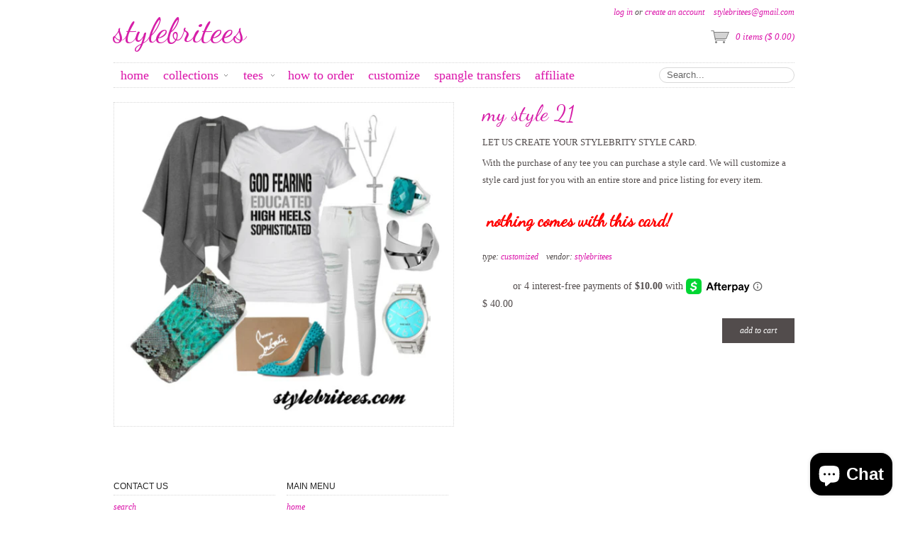

--- FILE ---
content_type: text/html; charset=utf-8
request_url: https://stylebritees.com/products/my-style-22
body_size: 14763
content:
<div class="index-section--flush powr-popup" id="43b24adf_1538749423"></div> <link href='//fonts.googleapis.com/css?family=Raleway:400,600|Marck+Script|Great+Vibes' rel='stylesheet' type='text/css'>
<!DOCTYPE html>
<!--[if lt IE 7 ]> <html lang="en" class="no-js ie6"> <![endif]-->
<!--[if IE 7 ]>    <html lang="en" class="no-js ie7"> <![endif]-->
<!--[if IE 8 ]>    <html lang="en" class="no-js ie8"> <![endif]-->
<!--[if IE 9 ]>    <html lang="en" class="no-js ie9"> <![endif]-->
<!--[if (gt IE 9)|!(IE)]><!--> <html lang="en" class="no-js"> <!--<![endif]-->
<head>
</script>
  <meta charset="utf-8">
  <meta http-equiv="X-UA-Compatible" content="IE=edge,chrome=1">
  <link rel="canonical" href="https://stylebritees.com/products/my-style-22" /> 
  <title>
  MY STYLE 21 &ndash; StylebriTees
  </title>

  <script>window.performance && window.performance.mark && window.performance.mark('shopify.content_for_header.start');</script><meta name="google-site-verification" content="vZw1TYB6FK5g3wdRRWhS5aQLSBy3Nz_FIXxHenQYFLo">
<meta id="shopify-digital-wallet" name="shopify-digital-wallet" content="/4815125/digital_wallets/dialog">
<meta name="shopify-checkout-api-token" content="7546cc582daaee29ed611031e3271226">
<meta id="in-context-paypal-metadata" data-shop-id="4815125" data-venmo-supported="false" data-environment="production" data-locale="en_US" data-paypal-v4="true" data-currency="USD">
<link rel="alternate" type="application/json+oembed" href="https://stylebritees.com/products/my-style-22.oembed">
<script async="async" src="/checkouts/internal/preloads.js?locale=en-US"></script>
<link rel="preconnect" href="https://shop.app" crossorigin="anonymous">
<script async="async" src="https://shop.app/checkouts/internal/preloads.js?locale=en-US&shop_id=4815125" crossorigin="anonymous"></script>
<script id="apple-pay-shop-capabilities" type="application/json">{"shopId":4815125,"countryCode":"US","currencyCode":"USD","merchantCapabilities":["supports3DS"],"merchantId":"gid:\/\/shopify\/Shop\/4815125","merchantName":"StylebriTees","requiredBillingContactFields":["postalAddress","email","phone"],"requiredShippingContactFields":["postalAddress","email","phone"],"shippingType":"shipping","supportedNetworks":["visa","masterCard","amex","discover","elo","jcb"],"total":{"type":"pending","label":"StylebriTees","amount":"1.00"},"shopifyPaymentsEnabled":true,"supportsSubscriptions":true}</script>
<script id="shopify-features" type="application/json">{"accessToken":"7546cc582daaee29ed611031e3271226","betas":["rich-media-storefront-analytics"],"domain":"stylebritees.com","predictiveSearch":true,"shopId":4815125,"locale":"en"}</script>
<script>var Shopify = Shopify || {};
Shopify.shop = "stylebritees.myshopify.com";
Shopify.locale = "en";
Shopify.currency = {"active":"USD","rate":"1.0"};
Shopify.country = "US";
Shopify.theme = {"name":"Couture","id":8547039,"schema_name":null,"schema_version":null,"theme_store_id":149,"role":"main"};
Shopify.theme.handle = "null";
Shopify.theme.style = {"id":null,"handle":null};
Shopify.cdnHost = "stylebritees.com/cdn";
Shopify.routes = Shopify.routes || {};
Shopify.routes.root = "/";</script>
<script type="module">!function(o){(o.Shopify=o.Shopify||{}).modules=!0}(window);</script>
<script>!function(o){function n(){var o=[];function n(){o.push(Array.prototype.slice.apply(arguments))}return n.q=o,n}var t=o.Shopify=o.Shopify||{};t.loadFeatures=n(),t.autoloadFeatures=n()}(window);</script>
<script>
  window.ShopifyPay = window.ShopifyPay || {};
  window.ShopifyPay.apiHost = "shop.app\/pay";
  window.ShopifyPay.redirectState = null;
</script>
<script id="shop-js-analytics" type="application/json">{"pageType":"product"}</script>
<script defer="defer" async type="module" src="//stylebritees.com/cdn/shopifycloud/shop-js/modules/v2/client.init-shop-cart-sync_BT-GjEfc.en.esm.js"></script>
<script defer="defer" async type="module" src="//stylebritees.com/cdn/shopifycloud/shop-js/modules/v2/chunk.common_D58fp_Oc.esm.js"></script>
<script defer="defer" async type="module" src="//stylebritees.com/cdn/shopifycloud/shop-js/modules/v2/chunk.modal_xMitdFEc.esm.js"></script>
<script type="module">
  await import("//stylebritees.com/cdn/shopifycloud/shop-js/modules/v2/client.init-shop-cart-sync_BT-GjEfc.en.esm.js");
await import("//stylebritees.com/cdn/shopifycloud/shop-js/modules/v2/chunk.common_D58fp_Oc.esm.js");
await import("//stylebritees.com/cdn/shopifycloud/shop-js/modules/v2/chunk.modal_xMitdFEc.esm.js");

  window.Shopify.SignInWithShop?.initShopCartSync?.({"fedCMEnabled":true,"windoidEnabled":true});

</script>
<script>
  window.Shopify = window.Shopify || {};
  if (!window.Shopify.featureAssets) window.Shopify.featureAssets = {};
  window.Shopify.featureAssets['shop-js'] = {"shop-cart-sync":["modules/v2/client.shop-cart-sync_DZOKe7Ll.en.esm.js","modules/v2/chunk.common_D58fp_Oc.esm.js","modules/v2/chunk.modal_xMitdFEc.esm.js"],"init-fed-cm":["modules/v2/client.init-fed-cm_B6oLuCjv.en.esm.js","modules/v2/chunk.common_D58fp_Oc.esm.js","modules/v2/chunk.modal_xMitdFEc.esm.js"],"shop-cash-offers":["modules/v2/client.shop-cash-offers_D2sdYoxE.en.esm.js","modules/v2/chunk.common_D58fp_Oc.esm.js","modules/v2/chunk.modal_xMitdFEc.esm.js"],"shop-login-button":["modules/v2/client.shop-login-button_QeVjl5Y3.en.esm.js","modules/v2/chunk.common_D58fp_Oc.esm.js","modules/v2/chunk.modal_xMitdFEc.esm.js"],"pay-button":["modules/v2/client.pay-button_DXTOsIq6.en.esm.js","modules/v2/chunk.common_D58fp_Oc.esm.js","modules/v2/chunk.modal_xMitdFEc.esm.js"],"shop-button":["modules/v2/client.shop-button_DQZHx9pm.en.esm.js","modules/v2/chunk.common_D58fp_Oc.esm.js","modules/v2/chunk.modal_xMitdFEc.esm.js"],"avatar":["modules/v2/client.avatar_BTnouDA3.en.esm.js"],"init-windoid":["modules/v2/client.init-windoid_CR1B-cfM.en.esm.js","modules/v2/chunk.common_D58fp_Oc.esm.js","modules/v2/chunk.modal_xMitdFEc.esm.js"],"init-shop-for-new-customer-accounts":["modules/v2/client.init-shop-for-new-customer-accounts_C_vY_xzh.en.esm.js","modules/v2/client.shop-login-button_QeVjl5Y3.en.esm.js","modules/v2/chunk.common_D58fp_Oc.esm.js","modules/v2/chunk.modal_xMitdFEc.esm.js"],"init-shop-email-lookup-coordinator":["modules/v2/client.init-shop-email-lookup-coordinator_BI7n9ZSv.en.esm.js","modules/v2/chunk.common_D58fp_Oc.esm.js","modules/v2/chunk.modal_xMitdFEc.esm.js"],"init-shop-cart-sync":["modules/v2/client.init-shop-cart-sync_BT-GjEfc.en.esm.js","modules/v2/chunk.common_D58fp_Oc.esm.js","modules/v2/chunk.modal_xMitdFEc.esm.js"],"shop-toast-manager":["modules/v2/client.shop-toast-manager_DiYdP3xc.en.esm.js","modules/v2/chunk.common_D58fp_Oc.esm.js","modules/v2/chunk.modal_xMitdFEc.esm.js"],"init-customer-accounts":["modules/v2/client.init-customer-accounts_D9ZNqS-Q.en.esm.js","modules/v2/client.shop-login-button_QeVjl5Y3.en.esm.js","modules/v2/chunk.common_D58fp_Oc.esm.js","modules/v2/chunk.modal_xMitdFEc.esm.js"],"init-customer-accounts-sign-up":["modules/v2/client.init-customer-accounts-sign-up_iGw4briv.en.esm.js","modules/v2/client.shop-login-button_QeVjl5Y3.en.esm.js","modules/v2/chunk.common_D58fp_Oc.esm.js","modules/v2/chunk.modal_xMitdFEc.esm.js"],"shop-follow-button":["modules/v2/client.shop-follow-button_CqMgW2wH.en.esm.js","modules/v2/chunk.common_D58fp_Oc.esm.js","modules/v2/chunk.modal_xMitdFEc.esm.js"],"checkout-modal":["modules/v2/client.checkout-modal_xHeaAweL.en.esm.js","modules/v2/chunk.common_D58fp_Oc.esm.js","modules/v2/chunk.modal_xMitdFEc.esm.js"],"shop-login":["modules/v2/client.shop-login_D91U-Q7h.en.esm.js","modules/v2/chunk.common_D58fp_Oc.esm.js","modules/v2/chunk.modal_xMitdFEc.esm.js"],"lead-capture":["modules/v2/client.lead-capture_BJmE1dJe.en.esm.js","modules/v2/chunk.common_D58fp_Oc.esm.js","modules/v2/chunk.modal_xMitdFEc.esm.js"],"payment-terms":["modules/v2/client.payment-terms_Ci9AEqFq.en.esm.js","modules/v2/chunk.common_D58fp_Oc.esm.js","modules/v2/chunk.modal_xMitdFEc.esm.js"]};
</script>
<script id="__st">var __st={"a":4815125,"offset":-21600,"reqid":"71dfda1c-f203-4f80-bf1b-ac719f52b264-1769388478","pageurl":"stylebritees.com\/products\/my-style-22","u":"90729681e218","p":"product","rtyp":"product","rid":468842839};</script>
<script>window.ShopifyPaypalV4VisibilityTracking = true;</script>
<script id="captcha-bootstrap">!function(){'use strict';const t='contact',e='account',n='new_comment',o=[[t,t],['blogs',n],['comments',n],[t,'customer']],c=[[e,'customer_login'],[e,'guest_login'],[e,'recover_customer_password'],[e,'create_customer']],r=t=>t.map((([t,e])=>`form[action*='/${t}']:not([data-nocaptcha='true']) input[name='form_type'][value='${e}']`)).join(','),a=t=>()=>t?[...document.querySelectorAll(t)].map((t=>t.form)):[];function s(){const t=[...o],e=r(t);return a(e)}const i='password',u='form_key',d=['recaptcha-v3-token','g-recaptcha-response','h-captcha-response',i],f=()=>{try{return window.sessionStorage}catch{return}},m='__shopify_v',_=t=>t.elements[u];function p(t,e,n=!1){try{const o=window.sessionStorage,c=JSON.parse(o.getItem(e)),{data:r}=function(t){const{data:e,action:n}=t;return t[m]||n?{data:e,action:n}:{data:t,action:n}}(c);for(const[e,n]of Object.entries(r))t.elements[e]&&(t.elements[e].value=n);n&&o.removeItem(e)}catch(o){console.error('form repopulation failed',{error:o})}}const l='form_type',E='cptcha';function T(t){t.dataset[E]=!0}const w=window,h=w.document,L='Shopify',v='ce_forms',y='captcha';let A=!1;((t,e)=>{const n=(g='f06e6c50-85a8-45c8-87d0-21a2b65856fe',I='https://cdn.shopify.com/shopifycloud/storefront-forms-hcaptcha/ce_storefront_forms_captcha_hcaptcha.v1.5.2.iife.js',D={infoText:'Protected by hCaptcha',privacyText:'Privacy',termsText:'Terms'},(t,e,n)=>{const o=w[L][v],c=o.bindForm;if(c)return c(t,g,e,D).then(n);var r;o.q.push([[t,g,e,D],n]),r=I,A||(h.body.append(Object.assign(h.createElement('script'),{id:'captcha-provider',async:!0,src:r})),A=!0)});var g,I,D;w[L]=w[L]||{},w[L][v]=w[L][v]||{},w[L][v].q=[],w[L][y]=w[L][y]||{},w[L][y].protect=function(t,e){n(t,void 0,e),T(t)},Object.freeze(w[L][y]),function(t,e,n,w,h,L){const[v,y,A,g]=function(t,e,n){const i=e?o:[],u=t?c:[],d=[...i,...u],f=r(d),m=r(i),_=r(d.filter((([t,e])=>n.includes(e))));return[a(f),a(m),a(_),s()]}(w,h,L),I=t=>{const e=t.target;return e instanceof HTMLFormElement?e:e&&e.form},D=t=>v().includes(t);t.addEventListener('submit',(t=>{const e=I(t);if(!e)return;const n=D(e)&&!e.dataset.hcaptchaBound&&!e.dataset.recaptchaBound,o=_(e),c=g().includes(e)&&(!o||!o.value);(n||c)&&t.preventDefault(),c&&!n&&(function(t){try{if(!f())return;!function(t){const e=f();if(!e)return;const n=_(t);if(!n)return;const o=n.value;o&&e.removeItem(o)}(t);const e=Array.from(Array(32),(()=>Math.random().toString(36)[2])).join('');!function(t,e){_(t)||t.append(Object.assign(document.createElement('input'),{type:'hidden',name:u})),t.elements[u].value=e}(t,e),function(t,e){const n=f();if(!n)return;const o=[...t.querySelectorAll(`input[type='${i}']`)].map((({name:t})=>t)),c=[...d,...o],r={};for(const[a,s]of new FormData(t).entries())c.includes(a)||(r[a]=s);n.setItem(e,JSON.stringify({[m]:1,action:t.action,data:r}))}(t,e)}catch(e){console.error('failed to persist form',e)}}(e),e.submit())}));const S=(t,e)=>{t&&!t.dataset[E]&&(n(t,e.some((e=>e===t))),T(t))};for(const o of['focusin','change'])t.addEventListener(o,(t=>{const e=I(t);D(e)&&S(e,y())}));const B=e.get('form_key'),M=e.get(l),P=B&&M;t.addEventListener('DOMContentLoaded',(()=>{const t=y();if(P)for(const e of t)e.elements[l].value===M&&p(e,B);[...new Set([...A(),...v().filter((t=>'true'===t.dataset.shopifyCaptcha))])].forEach((e=>S(e,t)))}))}(h,new URLSearchParams(w.location.search),n,t,e,['guest_login'])})(!0,!0)}();</script>
<script integrity="sha256-4kQ18oKyAcykRKYeNunJcIwy7WH5gtpwJnB7kiuLZ1E=" data-source-attribution="shopify.loadfeatures" defer="defer" src="//stylebritees.com/cdn/shopifycloud/storefront/assets/storefront/load_feature-a0a9edcb.js" crossorigin="anonymous"></script>
<script crossorigin="anonymous" defer="defer" src="//stylebritees.com/cdn/shopifycloud/storefront/assets/shopify_pay/storefront-65b4c6d7.js?v=20250812"></script>
<script data-source-attribution="shopify.dynamic_checkout.dynamic.init">var Shopify=Shopify||{};Shopify.PaymentButton=Shopify.PaymentButton||{isStorefrontPortableWallets:!0,init:function(){window.Shopify.PaymentButton.init=function(){};var t=document.createElement("script");t.src="https://stylebritees.com/cdn/shopifycloud/portable-wallets/latest/portable-wallets.en.js",t.type="module",document.head.appendChild(t)}};
</script>
<script data-source-attribution="shopify.dynamic_checkout.buyer_consent">
  function portableWalletsHideBuyerConsent(e){var t=document.getElementById("shopify-buyer-consent"),n=document.getElementById("shopify-subscription-policy-button");t&&n&&(t.classList.add("hidden"),t.setAttribute("aria-hidden","true"),n.removeEventListener("click",e))}function portableWalletsShowBuyerConsent(e){var t=document.getElementById("shopify-buyer-consent"),n=document.getElementById("shopify-subscription-policy-button");t&&n&&(t.classList.remove("hidden"),t.removeAttribute("aria-hidden"),n.addEventListener("click",e))}window.Shopify?.PaymentButton&&(window.Shopify.PaymentButton.hideBuyerConsent=portableWalletsHideBuyerConsent,window.Shopify.PaymentButton.showBuyerConsent=portableWalletsShowBuyerConsent);
</script>
<script data-source-attribution="shopify.dynamic_checkout.cart.bootstrap">document.addEventListener("DOMContentLoaded",(function(){function t(){return document.querySelector("shopify-accelerated-checkout-cart, shopify-accelerated-checkout")}if(t())Shopify.PaymentButton.init();else{new MutationObserver((function(e,n){t()&&(Shopify.PaymentButton.init(),n.disconnect())})).observe(document.body,{childList:!0,subtree:!0})}}));
</script>
<link id="shopify-accelerated-checkout-styles" rel="stylesheet" media="screen" href="https://stylebritees.com/cdn/shopifycloud/portable-wallets/latest/accelerated-checkout-backwards-compat.css" crossorigin="anonymous">
<style id="shopify-accelerated-checkout-cart">
        #shopify-buyer-consent {
  margin-top: 1em;
  display: inline-block;
  width: 100%;
}

#shopify-buyer-consent.hidden {
  display: none;
}

#shopify-subscription-policy-button {
  background: none;
  border: none;
  padding: 0;
  text-decoration: underline;
  font-size: inherit;
  cursor: pointer;
}

#shopify-subscription-policy-button::before {
  box-shadow: none;
}

      </style>

<script>window.performance && window.performance.mark && window.performance.mark('shopify.content_for_header.end');</script>

  
  <meta name="description" content="LET US CREATE YOUR STYLEBRITY STYLE CARD. With the purchase of any tee you can purchase a style card. We will customize a style card just for you with an entire store and price listing for every item.    NOTHING COMES WITH THIS CARD!" />
  

  <link href="//stylebritees.com/cdn/shop/t/3/assets/reset.css?v=100190534975164376611401131261" rel="stylesheet" type="text/css" media="all" />
  <link href="//stylebritees.com/cdn/shop/t/3/assets/shop.css?v=42193407889991011491703414134" rel="stylesheet" type="text/css" media="all" />

  <!--[if IE]>
  <link href="//stylebritees.com/cdn/shop/t/3/assets/ie.css?v=147793004301302750371401131260" rel="stylesheet" type="text/css" media="all" />
  <![endif]-->
  <!--[if lt IE 7 ]>
  <link href="//stylebritees.com/cdn/shop/t/3/assets/ie6.css?v=136490345242059794251401131260" rel="stylesheet" type="text/css" media="all" />
  <![endif]-->

  <script src="//stylebritees.com/cdn/shop/t/3/assets/modernizr.js?v=147981083846799747481401131261" type="text/javascript"></script>
  
  <script src="//ajax.googleapis.com/ajax/libs/jquery/1.4/jquery.min.js" type="text/javascript"></script>

  <script src="//stylebritees.com/cdn/shopifycloud/storefront/assets/themes_support/option_selection-b017cd28.js" type="text/javascript"></script>
  <script src="//stylebritees.com/cdn/shopifycloud/storefront/assets/themes_support/api.jquery-7ab1a3a4.js" type="text/javascript"></script>
  <script src="//stylebritees.com/cdn/shop/t/3/assets/ajaxify-shop.js?v=158937697261373416071411954155" type="text/javascript"></script>

  <script src="//stylebritees.com/cdn/shop/t/3/assets/jquery-ui-1.8.6.js?v=108138107927768720921401131260" type="text/javascript"></script>
  <script src="//stylebritees.com/cdn/shop/t/3/assets/jquery.cookie.js?v=180546688930259148121401131261" type="text/javascript"></script>
  <script src="//stylebritees.com/cdn/shop/t/3/assets/jquery.slider.js?v=46713635010868059601401131261" type="text/javascript"></script>
  <script src="//stylebritees.com/cdn/shop/t/3/assets/cloud-zoom.js?v=24946038000343302361401131260" type="text/javascript"></script>
  <script src="//stylebritees.com/cdn/shop/t/3/assets/shop.js?v=174520988385497559931461561024" type="text/javascript"></script>
  
  

  

  
  <link rel="stylesheet" type="text/css" href="//fonts.googleapis.com/css?family=Dancing+Script">
  

  <script>
  Shopify.money_format = "$ {{amount}}";
  Shopify.currency = "USD";
  </script>
  
  


  <meta property="og:type" content="product" />
  <meta property="og:title" content="MY STYLE 21" />
  
  <meta property="og:image" content="http://stylebritees.com/cdn/shop/products/2015-03-21_11.33.03_grande.png?v=1571264651" />
  <meta property="og:image:secure_url" content="https://stylebritees.com/cdn/shop/products/2015-03-21_11.33.03_grande.png?v=1571264651" />
  
  <meta property="og:price:amount" content="40.00" />
  <meta property="og:price:currency" content="USD" />



<meta property="og:description" content="LET US CREATE YOUR STYLEBRITY STYLE CARD. With the purchase of any tee you can purchase a style card. We will customize a style card just for you with an entire store and price listing for every item.    NOTHING COMES WITH THIS CARD!" />

<meta property="og:url" content="https://stylebritees.com/products/my-style-22" />
<meta property="og:site_name" content="StylebriTees" />
  
 

  <meta name="twitter:card" content="product" />
  <meta name="twitter:title" content="MY STYLE 21" />
  <meta name="twitter:description" content="LET US CREATE YOUR STYLEBRITY STYLE CARD.With the purchase of any tee you can purchase a style card. We will customize a style card just for you with an entire store and price listing for..." />
  <meta name="twitter:image" content="http://stylebritees.com/cdn/shop/products/2015-03-21_11.33.03_large.png?v=1571264651" />
  <meta name="twitter:label1" content="PRICE" />
  <meta name="twitter:data1" content="$ 40.00 USD" />
  <meta name="twitter:label2" content="VENDOR" />
  <meta name="twitter:data2" content="StylebriTees" />


<script src="https://cdn.shopify.com/extensions/e8878072-2f6b-4e89-8082-94b04320908d/inbox-1254/assets/inbox-chat-loader.js" type="text/javascript" defer="defer"></script>
<link href="https://monorail-edge.shopifysvc.com" rel="dns-prefetch">
<script>(function(){if ("sendBeacon" in navigator && "performance" in window) {try {var session_token_from_headers = performance.getEntriesByType('navigation')[0].serverTiming.find(x => x.name == '_s').description;} catch {var session_token_from_headers = undefined;}var session_cookie_matches = document.cookie.match(/_shopify_s=([^;]*)/);var session_token_from_cookie = session_cookie_matches && session_cookie_matches.length === 2 ? session_cookie_matches[1] : "";var session_token = session_token_from_headers || session_token_from_cookie || "";function handle_abandonment_event(e) {var entries = performance.getEntries().filter(function(entry) {return /monorail-edge.shopifysvc.com/.test(entry.name);});if (!window.abandonment_tracked && entries.length === 0) {window.abandonment_tracked = true;var currentMs = Date.now();var navigation_start = performance.timing.navigationStart;var payload = {shop_id: 4815125,url: window.location.href,navigation_start,duration: currentMs - navigation_start,session_token,page_type: "product"};window.navigator.sendBeacon("https://monorail-edge.shopifysvc.com/v1/produce", JSON.stringify({schema_id: "online_store_buyer_site_abandonment/1.1",payload: payload,metadata: {event_created_at_ms: currentMs,event_sent_at_ms: currentMs}}));}}window.addEventListener('pagehide', handle_abandonment_event);}}());</script>
<script id="web-pixels-manager-setup">(function e(e,d,r,n,o){if(void 0===o&&(o={}),!Boolean(null===(a=null===(i=window.Shopify)||void 0===i?void 0:i.analytics)||void 0===a?void 0:a.replayQueue)){var i,a;window.Shopify=window.Shopify||{};var t=window.Shopify;t.analytics=t.analytics||{};var s=t.analytics;s.replayQueue=[],s.publish=function(e,d,r){return s.replayQueue.push([e,d,r]),!0};try{self.performance.mark("wpm:start")}catch(e){}var l=function(){var e={modern:/Edge?\/(1{2}[4-9]|1[2-9]\d|[2-9]\d{2}|\d{4,})\.\d+(\.\d+|)|Firefox\/(1{2}[4-9]|1[2-9]\d|[2-9]\d{2}|\d{4,})\.\d+(\.\d+|)|Chrom(ium|e)\/(9{2}|\d{3,})\.\d+(\.\d+|)|(Maci|X1{2}).+ Version\/(15\.\d+|(1[6-9]|[2-9]\d|\d{3,})\.\d+)([,.]\d+|)( \(\w+\)|)( Mobile\/\w+|) Safari\/|Chrome.+OPR\/(9{2}|\d{3,})\.\d+\.\d+|(CPU[ +]OS|iPhone[ +]OS|CPU[ +]iPhone|CPU IPhone OS|CPU iPad OS)[ +]+(15[._]\d+|(1[6-9]|[2-9]\d|\d{3,})[._]\d+)([._]\d+|)|Android:?[ /-](13[3-9]|1[4-9]\d|[2-9]\d{2}|\d{4,})(\.\d+|)(\.\d+|)|Android.+Firefox\/(13[5-9]|1[4-9]\d|[2-9]\d{2}|\d{4,})\.\d+(\.\d+|)|Android.+Chrom(ium|e)\/(13[3-9]|1[4-9]\d|[2-9]\d{2}|\d{4,})\.\d+(\.\d+|)|SamsungBrowser\/([2-9]\d|\d{3,})\.\d+/,legacy:/Edge?\/(1[6-9]|[2-9]\d|\d{3,})\.\d+(\.\d+|)|Firefox\/(5[4-9]|[6-9]\d|\d{3,})\.\d+(\.\d+|)|Chrom(ium|e)\/(5[1-9]|[6-9]\d|\d{3,})\.\d+(\.\d+|)([\d.]+$|.*Safari\/(?![\d.]+ Edge\/[\d.]+$))|(Maci|X1{2}).+ Version\/(10\.\d+|(1[1-9]|[2-9]\d|\d{3,})\.\d+)([,.]\d+|)( \(\w+\)|)( Mobile\/\w+|) Safari\/|Chrome.+OPR\/(3[89]|[4-9]\d|\d{3,})\.\d+\.\d+|(CPU[ +]OS|iPhone[ +]OS|CPU[ +]iPhone|CPU IPhone OS|CPU iPad OS)[ +]+(10[._]\d+|(1[1-9]|[2-9]\d|\d{3,})[._]\d+)([._]\d+|)|Android:?[ /-](13[3-9]|1[4-9]\d|[2-9]\d{2}|\d{4,})(\.\d+|)(\.\d+|)|Mobile Safari.+OPR\/([89]\d|\d{3,})\.\d+\.\d+|Android.+Firefox\/(13[5-9]|1[4-9]\d|[2-9]\d{2}|\d{4,})\.\d+(\.\d+|)|Android.+Chrom(ium|e)\/(13[3-9]|1[4-9]\d|[2-9]\d{2}|\d{4,})\.\d+(\.\d+|)|Android.+(UC? ?Browser|UCWEB|U3)[ /]?(15\.([5-9]|\d{2,})|(1[6-9]|[2-9]\d|\d{3,})\.\d+)\.\d+|SamsungBrowser\/(5\.\d+|([6-9]|\d{2,})\.\d+)|Android.+MQ{2}Browser\/(14(\.(9|\d{2,})|)|(1[5-9]|[2-9]\d|\d{3,})(\.\d+|))(\.\d+|)|K[Aa][Ii]OS\/(3\.\d+|([4-9]|\d{2,})\.\d+)(\.\d+|)/},d=e.modern,r=e.legacy,n=navigator.userAgent;return n.match(d)?"modern":n.match(r)?"legacy":"unknown"}(),u="modern"===l?"modern":"legacy",c=(null!=n?n:{modern:"",legacy:""})[u],f=function(e){return[e.baseUrl,"/wpm","/b",e.hashVersion,"modern"===e.buildTarget?"m":"l",".js"].join("")}({baseUrl:d,hashVersion:r,buildTarget:u}),m=function(e){var d=e.version,r=e.bundleTarget,n=e.surface,o=e.pageUrl,i=e.monorailEndpoint;return{emit:function(e){var a=e.status,t=e.errorMsg,s=(new Date).getTime(),l=JSON.stringify({metadata:{event_sent_at_ms:s},events:[{schema_id:"web_pixels_manager_load/3.1",payload:{version:d,bundle_target:r,page_url:o,status:a,surface:n,error_msg:t},metadata:{event_created_at_ms:s}}]});if(!i)return console&&console.warn&&console.warn("[Web Pixels Manager] No Monorail endpoint provided, skipping logging."),!1;try{return self.navigator.sendBeacon.bind(self.navigator)(i,l)}catch(e){}var u=new XMLHttpRequest;try{return u.open("POST",i,!0),u.setRequestHeader("Content-Type","text/plain"),u.send(l),!0}catch(e){return console&&console.warn&&console.warn("[Web Pixels Manager] Got an unhandled error while logging to Monorail."),!1}}}}({version:r,bundleTarget:l,surface:e.surface,pageUrl:self.location.href,monorailEndpoint:e.monorailEndpoint});try{o.browserTarget=l,function(e){var d=e.src,r=e.async,n=void 0===r||r,o=e.onload,i=e.onerror,a=e.sri,t=e.scriptDataAttributes,s=void 0===t?{}:t,l=document.createElement("script"),u=document.querySelector("head"),c=document.querySelector("body");if(l.async=n,l.src=d,a&&(l.integrity=a,l.crossOrigin="anonymous"),s)for(var f in s)if(Object.prototype.hasOwnProperty.call(s,f))try{l.dataset[f]=s[f]}catch(e){}if(o&&l.addEventListener("load",o),i&&l.addEventListener("error",i),u)u.appendChild(l);else{if(!c)throw new Error("Did not find a head or body element to append the script");c.appendChild(l)}}({src:f,async:!0,onload:function(){if(!function(){var e,d;return Boolean(null===(d=null===(e=window.Shopify)||void 0===e?void 0:e.analytics)||void 0===d?void 0:d.initialized)}()){var d=window.webPixelsManager.init(e)||void 0;if(d){var r=window.Shopify.analytics;r.replayQueue.forEach((function(e){var r=e[0],n=e[1],o=e[2];d.publishCustomEvent(r,n,o)})),r.replayQueue=[],r.publish=d.publishCustomEvent,r.visitor=d.visitor,r.initialized=!0}}},onerror:function(){return m.emit({status:"failed",errorMsg:"".concat(f," has failed to load")})},sri:function(e){var d=/^sha384-[A-Za-z0-9+/=]+$/;return"string"==typeof e&&d.test(e)}(c)?c:"",scriptDataAttributes:o}),m.emit({status:"loading"})}catch(e){m.emit({status:"failed",errorMsg:(null==e?void 0:e.message)||"Unknown error"})}}})({shopId: 4815125,storefrontBaseUrl: "https://stylebritees.com",extensionsBaseUrl: "https://extensions.shopifycdn.com/cdn/shopifycloud/web-pixels-manager",monorailEndpoint: "https://monorail-edge.shopifysvc.com/unstable/produce_batch",surface: "storefront-renderer",enabledBetaFlags: ["2dca8a86"],webPixelsConfigList: [{"id":"401506365","configuration":"{\"config\":\"{\\\"pixel_id\\\":\\\"GT-PL9D9LF\\\",\\\"target_country\\\":\\\"US\\\",\\\"gtag_events\\\":[{\\\"type\\\":\\\"purchase\\\",\\\"action_label\\\":\\\"MC-VBDNDSW7YD\\\"},{\\\"type\\\":\\\"page_view\\\",\\\"action_label\\\":\\\"MC-VBDNDSW7YD\\\"},{\\\"type\\\":\\\"view_item\\\",\\\"action_label\\\":\\\"MC-VBDNDSW7YD\\\"}],\\\"enable_monitoring_mode\\\":false}\"}","eventPayloadVersion":"v1","runtimeContext":"OPEN","scriptVersion":"b2a88bafab3e21179ed38636efcd8a93","type":"APP","apiClientId":1780363,"privacyPurposes":[],"dataSharingAdjustments":{"protectedCustomerApprovalScopes":["read_customer_address","read_customer_email","read_customer_name","read_customer_personal_data","read_customer_phone"]}},{"id":"157810749","configuration":"{\"pixel_id\":\"1123713334336228\",\"pixel_type\":\"facebook_pixel\",\"metaapp_system_user_token\":\"-\"}","eventPayloadVersion":"v1","runtimeContext":"OPEN","scriptVersion":"ca16bc87fe92b6042fbaa3acc2fbdaa6","type":"APP","apiClientId":2329312,"privacyPurposes":["ANALYTICS","MARKETING","SALE_OF_DATA"],"dataSharingAdjustments":{"protectedCustomerApprovalScopes":["read_customer_address","read_customer_email","read_customer_name","read_customer_personal_data","read_customer_phone"]}},{"id":"shopify-app-pixel","configuration":"{}","eventPayloadVersion":"v1","runtimeContext":"STRICT","scriptVersion":"0450","apiClientId":"shopify-pixel","type":"APP","privacyPurposes":["ANALYTICS","MARKETING"]},{"id":"shopify-custom-pixel","eventPayloadVersion":"v1","runtimeContext":"LAX","scriptVersion":"0450","apiClientId":"shopify-pixel","type":"CUSTOM","privacyPurposes":["ANALYTICS","MARKETING"]}],isMerchantRequest: false,initData: {"shop":{"name":"StylebriTees","paymentSettings":{"currencyCode":"USD"},"myshopifyDomain":"stylebritees.myshopify.com","countryCode":"US","storefrontUrl":"https:\/\/stylebritees.com"},"customer":null,"cart":null,"checkout":null,"productVariants":[{"price":{"amount":40.0,"currencyCode":"USD"},"product":{"title":"MY STYLE 21","vendor":"StylebriTees","id":"468842839","untranslatedTitle":"MY STYLE 21","url":"\/products\/my-style-22","type":"CUSTOMIZED"},"id":"1246663635","image":{"src":"\/\/stylebritees.com\/cdn\/shop\/products\/2015-03-21_11.33.03.png?v=1571264651"},"sku":"","title":"Default Title","untranslatedTitle":"Default Title"}],"purchasingCompany":null},},"https://stylebritees.com/cdn","fcfee988w5aeb613cpc8e4bc33m6693e112",{"modern":"","legacy":""},{"shopId":"4815125","storefrontBaseUrl":"https:\/\/stylebritees.com","extensionBaseUrl":"https:\/\/extensions.shopifycdn.com\/cdn\/shopifycloud\/web-pixels-manager","surface":"storefront-renderer","enabledBetaFlags":"[\"2dca8a86\"]","isMerchantRequest":"false","hashVersion":"fcfee988w5aeb613cpc8e4bc33m6693e112","publish":"custom","events":"[[\"page_viewed\",{}],[\"product_viewed\",{\"productVariant\":{\"price\":{\"amount\":40.0,\"currencyCode\":\"USD\"},\"product\":{\"title\":\"MY STYLE 21\",\"vendor\":\"StylebriTees\",\"id\":\"468842839\",\"untranslatedTitle\":\"MY STYLE 21\",\"url\":\"\/products\/my-style-22\",\"type\":\"CUSTOMIZED\"},\"id\":\"1246663635\",\"image\":{\"src\":\"\/\/stylebritees.com\/cdn\/shop\/products\/2015-03-21_11.33.03.png?v=1571264651\"},\"sku\":\"\",\"title\":\"Default Title\",\"untranslatedTitle\":\"Default Title\"}}]]"});</script><script>
  window.ShopifyAnalytics = window.ShopifyAnalytics || {};
  window.ShopifyAnalytics.meta = window.ShopifyAnalytics.meta || {};
  window.ShopifyAnalytics.meta.currency = 'USD';
  var meta = {"product":{"id":468842839,"gid":"gid:\/\/shopify\/Product\/468842839","vendor":"StylebriTees","type":"CUSTOMIZED","handle":"my-style-22","variants":[{"id":1246663635,"price":4000,"name":"MY STYLE 21","public_title":null,"sku":""}],"remote":false},"page":{"pageType":"product","resourceType":"product","resourceId":468842839,"requestId":"71dfda1c-f203-4f80-bf1b-ac719f52b264-1769388478"}};
  for (var attr in meta) {
    window.ShopifyAnalytics.meta[attr] = meta[attr];
  }
</script>
<script class="analytics">
  (function () {
    var customDocumentWrite = function(content) {
      var jquery = null;

      if (window.jQuery) {
        jquery = window.jQuery;
      } else if (window.Checkout && window.Checkout.$) {
        jquery = window.Checkout.$;
      }

      if (jquery) {
        jquery('body').append(content);
      }
    };

    var hasLoggedConversion = function(token) {
      if (token) {
        return document.cookie.indexOf('loggedConversion=' + token) !== -1;
      }
      return false;
    }

    var setCookieIfConversion = function(token) {
      if (token) {
        var twoMonthsFromNow = new Date(Date.now());
        twoMonthsFromNow.setMonth(twoMonthsFromNow.getMonth() + 2);

        document.cookie = 'loggedConversion=' + token + '; expires=' + twoMonthsFromNow;
      }
    }

    var trekkie = window.ShopifyAnalytics.lib = window.trekkie = window.trekkie || [];
    if (trekkie.integrations) {
      return;
    }
    trekkie.methods = [
      'identify',
      'page',
      'ready',
      'track',
      'trackForm',
      'trackLink'
    ];
    trekkie.factory = function(method) {
      return function() {
        var args = Array.prototype.slice.call(arguments);
        args.unshift(method);
        trekkie.push(args);
        return trekkie;
      };
    };
    for (var i = 0; i < trekkie.methods.length; i++) {
      var key = trekkie.methods[i];
      trekkie[key] = trekkie.factory(key);
    }
    trekkie.load = function(config) {
      trekkie.config = config || {};
      trekkie.config.initialDocumentCookie = document.cookie;
      var first = document.getElementsByTagName('script')[0];
      var script = document.createElement('script');
      script.type = 'text/javascript';
      script.onerror = function(e) {
        var scriptFallback = document.createElement('script');
        scriptFallback.type = 'text/javascript';
        scriptFallback.onerror = function(error) {
                var Monorail = {
      produce: function produce(monorailDomain, schemaId, payload) {
        var currentMs = new Date().getTime();
        var event = {
          schema_id: schemaId,
          payload: payload,
          metadata: {
            event_created_at_ms: currentMs,
            event_sent_at_ms: currentMs
          }
        };
        return Monorail.sendRequest("https://" + monorailDomain + "/v1/produce", JSON.stringify(event));
      },
      sendRequest: function sendRequest(endpointUrl, payload) {
        // Try the sendBeacon API
        if (window && window.navigator && typeof window.navigator.sendBeacon === 'function' && typeof window.Blob === 'function' && !Monorail.isIos12()) {
          var blobData = new window.Blob([payload], {
            type: 'text/plain'
          });

          if (window.navigator.sendBeacon(endpointUrl, blobData)) {
            return true;
          } // sendBeacon was not successful

        } // XHR beacon

        var xhr = new XMLHttpRequest();

        try {
          xhr.open('POST', endpointUrl);
          xhr.setRequestHeader('Content-Type', 'text/plain');
          xhr.send(payload);
        } catch (e) {
          console.log(e);
        }

        return false;
      },
      isIos12: function isIos12() {
        return window.navigator.userAgent.lastIndexOf('iPhone; CPU iPhone OS 12_') !== -1 || window.navigator.userAgent.lastIndexOf('iPad; CPU OS 12_') !== -1;
      }
    };
    Monorail.produce('monorail-edge.shopifysvc.com',
      'trekkie_storefront_load_errors/1.1',
      {shop_id: 4815125,
      theme_id: 8547039,
      app_name: "storefront",
      context_url: window.location.href,
      source_url: "//stylebritees.com/cdn/s/trekkie.storefront.8d95595f799fbf7e1d32231b9a28fd43b70c67d3.min.js"});

        };
        scriptFallback.async = true;
        scriptFallback.src = '//stylebritees.com/cdn/s/trekkie.storefront.8d95595f799fbf7e1d32231b9a28fd43b70c67d3.min.js';
        first.parentNode.insertBefore(scriptFallback, first);
      };
      script.async = true;
      script.src = '//stylebritees.com/cdn/s/trekkie.storefront.8d95595f799fbf7e1d32231b9a28fd43b70c67d3.min.js';
      first.parentNode.insertBefore(script, first);
    };
    trekkie.load(
      {"Trekkie":{"appName":"storefront","development":false,"defaultAttributes":{"shopId":4815125,"isMerchantRequest":null,"themeId":8547039,"themeCityHash":"10821511334905422862","contentLanguage":"en","currency":"USD","eventMetadataId":"c30af907-d031-45e1-8d3e-bb9d959715aa"},"isServerSideCookieWritingEnabled":true,"monorailRegion":"shop_domain","enabledBetaFlags":["65f19447"]},"Session Attribution":{},"S2S":{"facebookCapiEnabled":true,"source":"trekkie-storefront-renderer","apiClientId":580111}}
    );

    var loaded = false;
    trekkie.ready(function() {
      if (loaded) return;
      loaded = true;

      window.ShopifyAnalytics.lib = window.trekkie;

      var originalDocumentWrite = document.write;
      document.write = customDocumentWrite;
      try { window.ShopifyAnalytics.merchantGoogleAnalytics.call(this); } catch(error) {};
      document.write = originalDocumentWrite;

      window.ShopifyAnalytics.lib.page(null,{"pageType":"product","resourceType":"product","resourceId":468842839,"requestId":"71dfda1c-f203-4f80-bf1b-ac719f52b264-1769388478","shopifyEmitted":true});

      var match = window.location.pathname.match(/checkouts\/(.+)\/(thank_you|post_purchase)/)
      var token = match? match[1]: undefined;
      if (!hasLoggedConversion(token)) {
        setCookieIfConversion(token);
        window.ShopifyAnalytics.lib.track("Viewed Product",{"currency":"USD","variantId":1246663635,"productId":468842839,"productGid":"gid:\/\/shopify\/Product\/468842839","name":"MY STYLE 21","price":"40.00","sku":"","brand":"StylebriTees","variant":null,"category":"CUSTOMIZED","nonInteraction":true,"remote":false},undefined,undefined,{"shopifyEmitted":true});
      window.ShopifyAnalytics.lib.track("monorail:\/\/trekkie_storefront_viewed_product\/1.1",{"currency":"USD","variantId":1246663635,"productId":468842839,"productGid":"gid:\/\/shopify\/Product\/468842839","name":"MY STYLE 21","price":"40.00","sku":"","brand":"StylebriTees","variant":null,"category":"CUSTOMIZED","nonInteraction":true,"remote":false,"referer":"https:\/\/stylebritees.com\/products\/my-style-22"});
      }
    });


        var eventsListenerScript = document.createElement('script');
        eventsListenerScript.async = true;
        eventsListenerScript.src = "//stylebritees.com/cdn/shopifycloud/storefront/assets/shop_events_listener-3da45d37.js";
        document.getElementsByTagName('head')[0].appendChild(eventsListenerScript);

})();</script>
<script
  defer
  src="https://stylebritees.com/cdn/shopifycloud/perf-kit/shopify-perf-kit-3.0.4.min.js"
  data-application="storefront-renderer"
  data-shop-id="4815125"
  data-render-region="gcp-us-east1"
  data-page-type="product"
  data-theme-instance-id="8547039"
  data-theme-name=""
  data-theme-version=""
  data-monorail-region="shop_domain"
  data-resource-timing-sampling-rate="10"
  data-shs="true"
  data-shs-beacon="true"
  data-shs-export-with-fetch="true"
  data-shs-logs-sample-rate="1"
  data-shs-beacon-endpoint="https://stylebritees.com/api/collect"
></script>
</head>
<script type="text/javascript">
  var _learnq = _learnq || [];

  _learnq.push(['account', 'cZL8XR']);

  (function () {
  var b = document.createElement('script'); b.type = 'text/javascript'; b.async = true;
  b.src = ('https:' == document.location.protocol ? 'https://' : 'http://') + 'a.klaviyo.com/media/js/analytics/analytics.js';
  var a = document.getElementsByTagName('script')[0]; a.parentNode.insertBefore(b, a);
  })();
</script>

<body>
  <div class="wrapper">

    <header class="clearfix">
      <div class="logo">
        
        <h1><a href="/">StylebriTees</a></h1>
        
      </div> <!-- /.logo -->
      <div class="cart-summary">
        <span class="cart"><a href="/cart"><span class="cart-total-items"><span class="count">0</span> Items (<span class="total_price">$ 0.00</span>)</span></a></span>
        <div id="cart-updated"><a href="/cart">Added to cart</a></div>
      </div> <!-- /.cart-summary -->
      <p class="contact-info">
        
        <span class="customer">
          
          <a href="/account/login" id="customer_login_link">Log in</a> or <a href="/account/register" id="customer_register_link">Create an account</a>
          
        </span>
        
        
        
        <span class="email"><a href="mailto:stylebritees@gmail.com">stylebritees@gmail.com</a></span>
        
      </p>
      <!-- AddThis Follow BEGIN -->
<span class="social-icons addthis_toolbox addthis_default_style addthis_default_style">
<a class="addthis_button_facebook_follow" addthis:userid="stylebritees"></a>
<a class="addthis_button_twitter_follow" addthis:userid="_stylebritees"></a>

<a class="addthis_button_google_follow" addthis:userid="STYLEBRITEES"></a>
<a class="addthis_button_youtube_follow" addthis:userid="STYLEBRITEES"></a>



<a class="addthis_button_instagram_follow" addthis:userid="_stylebritees"></a>


</span>
<script type="text/javascript" src="//s7.addthis.com/js/300/addthis_widget.js"></script>
<!-- AddThis Follow END -->
    </header>

    <nav class="main">
      <ul class="clearfix">
        
        
        <li><a href="/"><span>Home</span></a></li>
        
        
        
        <li class="dropdown"><a href="/collections/all"><span>Collections</span></a>
          <ul class="dropdown">
            
            <li><a href="/collections/birthday-collection">BIRTHDAY </a></li>
            
            <li><a href="/collections/bling">BLING</a></li>
            
            <li><a href="/collections/bougie">Bougie</a></li>
            
            <li><a href="/collections/breast-cancer">BREAST CANCER</a></li>
            
            <li><a href="/collections/curvy-girls">Curvy Girls</a></li>
            
            <li><a href="/collections/describe-me">Describe Me</a></li>
            
            <li><a href="/collections/mother-daughter">Family</a></li>
            
            <li><a href="/collections/foil">FOIL </a></li>
            
            <li><a href="/collections/the-beautiful-hustle"> FRIEND </a></li>
            
            <li><a href="/collections/god-is">GOD IS</a></li>
            
            <li><a href="/collections/hairstylist">Hairstylist</a></li>
            
            <li><a href="/collections/men">MEN</a></li>
            
            <li><a href="/collections/naturally-dope">Naturally Dope</a></li>
            
            <li><a href="/collections/nfl-girls">NFL GIRLS</a></li>
            
            <li><a href="/collections/pretty-girls">Pretty Girls</a></li>
            
            <li><a href="/collections/frontpage">Relationship</a></li>
            
            <li><a href="/collections/saints-girl">Saints Girl</a></li>
            
            <li><a href="/collections/single-ladies">Single Ladies</a></li>
            
            <li><a href="/collections/birthday-shirts">Specialty</a></li>
            
            <li><a href="/collections/sophisticatedly-rachet">SOPHISTICATEDLY RACHET</a></li>
            
            <li><a href="/collections/sports-mom">Sports MOM</a></li>
            
            <li><a href="/collections/stylebrity/JEANS+JACKETS+CAPS+T-SHIRTS+CLUTCH-BAGS+CROSS-BODY-BAGS">STYLEBRITY</a></li>
            
            <li><a href="/collections/the-tee-commandments">The Tee Commandments</a></li>
            
            <li><a href="/collections/travel-1">TRAVEL </a></li>
            
            <li><a href="/collections/wife-life">Wife Life</a></li>
            
          </ul>
        </li>
        
        
        
        <li class="dropdown"><a href="/collections/all"><span>Tees</span></a>
          <ul class="dropdown">
            
            <li><a href="/collections/baby">baby</a></li>
            
            <li><a href="/collections/kids">kids</a></li>
            
            <li><a href="/collections/men">men</a></li>
            
          </ul>
        </li>
        
        
        
        <li><a href="/pages/how-to-order"><span>How to Order</span></a></li>
        
        
        
        <li><a href="/collections/customized-items"><span>Customize</span></a></li>
        
        
        
        <li><a href="/collections/spangle-wholesale-transfers"><span>SPANGLE TRANSFERS</span></a></li>
        
        
        
        <li><a href="https://af.uppromote.com/stylebritees/register"><span>AFFILIATE</span></a></li>
        
        
        <li class="fr cy">
          <form id="search_form" class="searchform" name="search" action="/search">
            
            <input type="text" class="replace" name="q" value="Search..." />
            
          </form>
        </li>
      </ul>
    </nav>

    <section id="body" class="clearfix">
      <div class="index-section--flush powr-popup" id="43b24adf_1538749423"></div> <div id="product" class="my-style-22 one_image clearfix" itemscope itemtype="http://schema.org/Product">
  <meta itemprop="url" content="https://stylebritees.com/products/my-style-22" />
  <meta itemprop="image" content="//stylebritees.com/cdn/shop/products/2015-03-21_11.33.03_grande.png?v=1571264651" />
 
      
  <div class="product_body clearfix">
    <div class="images">
      <div class="featured">
        <div class="image">
          <a href="//stylebritees.com/cdn/shop/products/2015-03-21_11.33.03_1024x1024.png?v=1571264651" class="cloud-zoom" rel="position: 'inside', showTitle: 'false'" id="placeholder"><img src="//stylebritees.com/cdn/shop/products/2015-03-21_11.33.03_grande.png?v=1571264651" alt="MY STYLE 21" /></a>
        </div>
      </div> <!-- /.featured -->
      
    </div> <!-- /.images -->

    <div class="content">
      
      
      <h2 class="title" itemprop="name">MY STYLE 21</h2>
      
      
      <div class="description" itemprop="description">
        <p>LET US CREATE YOUR STYLEBRITY STYLE CARD.</p>
<p>With the purchase of any tee you can purchase a style card. We will customize a style card just for you with an entire store and price listing for every item.</p>
<p> </p>
<h3><span style="color: #ff0000;"><strong> NOTHING COMES WITH THIS CARD!</strong> </span></h3>
      </div>
      <div class="details"><span class="type">type: <a href="/collections/types?q=CUSTOMIZED" title="CUSTOMIZED">CUSTOMIZED</a></span> <span class="vendor">vendor: <a href="/collections/vendors?q=StylebriTees" title="StylebriTees">StylebriTees</a></span></div>
      <div class="social">
        <!-- AddThis Button BEGIN -->
<div class="addthis_toolbox addthis_default_style" style="clear:left; margin-top:20px;">
  <a class="addthis_button_facebook_like" fb:like:layout="button_count"></a>
  <a class="addthis_button_tweet"></a>
  <a class="addthis_button_pinterest_pinit"></a>
</div>
<script type="text/javascript" src="//s7.addthis.com/js/300/addthis_widget.js"></script>
<!-- AddThis Button END -->
      </div>
      
      
      
      <form id="add-item-form" action="/cart/add" method="post" class="variants clearfix">
                <div  itemprop="offers" itemscope itemtype="http://schema.org/Offer">

        
        <input type="hidden" name="id" value="1246663635" />
        
        
        
        <p class="price" id="price-preview"><span itemprop="price">$ 40.00</span></p>
        
        
        
        
        
          <meta itemprop="priceCurrency" content="USD" />
   
	       <link itemprop="availability" href="http://schema.org/InStock" />
   
          
                
        <div class="purchase clearfix">
          <span><input type="submit" name="add" id="add-to-cart" value="Add to Cart" class="cart cufon" /></span>
        </div>
        
      </div>
      </form>
      
      
      
    </div>


  </div> <!-- /.product_body -->
  
  

  <div id="recently-viewed" style="display:none;">
    
    <div class="more-info">
      <span class="upper">Recently</span>
      <span class="lower">Viewed Items</span>
    </div>
    
    <div id="content-table" class="products clearfix">

    </div>
  </div> <!-- /#recently-viewed -->

</div> <!-- /#product -->


<script type="text/javascript">

// <![CDATA[  
var selectCallback = function(variant, selector) {
  if (variant && variant.available == true) {
    // selected a valid variant
    jQuery('#add-to-cart').removeClass('disabled').removeAttr('disabled').val('Add to Cart'); // remove unavailable class from add-to-cart button, and re-enable button
    if(variant.price < variant.compare_at_price){
      jQuery('#price-preview').html(Shopify.formatMoney(variant.price, "$ {{amount}}") + " <span>was " + Shopify.formatMoney(variant.compare_at_price, "$ {{amount}}") + "</span>");
    } else {
      jQuery('#price-preview').html(Shopify.formatMoney(variant.price, "$ {{amount}}"));
    }

  } else {
    var message = variant ? "Sold Out" : "Unavailable";    
    jQuery('#add-to-cart').addClass('disabled').attr('disabled', 'disabled').val(message);      // set add-to-cart button to unavailable class and disable button
    jQuery('#product .variants .price').text(message); // update price-field message
  }
};

function remove(s, t) {
  /*
  **  Remove all occurrences of a token in a string
  **    s  string to be processed
  **    t  token to be removed
  **  returns new string
  */
  i = s.indexOf(t);
  r = "";
  if (i == -1) return s;
  r += s.substring(0,i) + remove(s.substring(i + t.length), t);
  return r;
}

// initialize multi selector for product
jQuery(function() {
  if(jQuery.cookie("viewed-products") != null){ // if cookie exists...
    var products = jQuery.cookie("viewed-products");
    var productHandles = products.split(" ");
    var matches = 0;
    var limit = 4;
    for(var i = (productHandles.length - 1); i >= 0; i--) {
      if(productHandles[i] != "my-style-22" && productHandles[i] != "" && (matches < limit)){
        Shopify.getProduct(productHandles[i]);
        matches++;
      }
    }

    if(products.indexOf("my-style-22") == -1){ // add current product to list if it isn't already there
    products += " my-style-22";
    jQuery.cookie("viewed-products", products, {path: "/"});
    } else { // if it is already there, push it to the end of the string
      var newstring = remove(products, 'my-style-22');
      newstring += " my-style-22";
      jQuery.cookie("viewed-products", newstring.replace(/ /g,' '), {path: "/"});
    }
    } else { // create cookie if it doesn't already exist
    jQuery.cookie("viewed-products", "my-style-22", {path: "/"});
  }
  
  
});
// ]]>
</script>
<script text="text/javascript">
  var _learnq = _learnq || [];
  _learnq.push(['track', 'Viewed Product', {
    Name: "MY STYLE 21", 
    ProductID: 468842839,
    Categories: ["My Style"]
  }]);
</script>



<script src="https://widget.sezzle.com/v1/javascript/price-widget?uuid=bd74a810-558c-4b11-bb50-6426bcc0faa3"></script>
    </section> <!-- /#body -->

    
    
    <footer class="clearfix ">
    
      
    
      
      <nav class="">
        <div class="more-info clearfix">
          <span class="upper">Contact Us</span>
        </div>
        <ul>
          
          <li><a href="/search">Search</a></li>
          
          <li><a href="/pages/about-us">About Us</a></li>
          
          <li><a href="/pages/contact-us">Contact Us</a></li>
          
          <li><a href="/pages/return-exchange-policy">Return/Exchange</a></li>
          
        </ul>
      </nav>
      
      
      <nav>
        <div class="more-info clearfix">
          <span class="upper">Main Menu</span>
        </div>
        <ul>
          
          <li><a href="/">Home</a></li>
          
          <li><a href="/collections/all">Collections</a></li>
          
          <li><a href="/collections/all">Tees</a></li>
          
          <li><a href="/pages/how-to-order">How to Order</a></li>
          
          <li><a href="/collections/customized-items">Customize</a></li>
          
          <li><a href="/collections/spangle-wholesale-transfers">SPANGLE TRANSFERS</a></li>
          
          <li><a href="https://af.uppromote.com/stylebritees/register">AFFILIATE</a></li>
          
        </ul>
      </nav>
      
      
      
      
      
      <div id="footer-payment-methods">
        
        <img width="50" src="//stylebritees.com/cdn/shopifycloud/storefront/assets/payment_icons/american_express-1efdc6a3.svg" />
        
        <img width="50" src="//stylebritees.com/cdn/shopifycloud/storefront/assets/payment_icons/apple_pay-1721ebad.svg" />
        
        <img width="50" src="//stylebritees.com/cdn/shopifycloud/storefront/assets/payment_icons/diners_club-678e3046.svg" />
        
        <img width="50" src="//stylebritees.com/cdn/shopifycloud/storefront/assets/payment_icons/discover-59880595.svg" />
        
        <img width="50" src="//stylebritees.com/cdn/shopifycloud/storefront/assets/payment_icons/google_pay-34c30515.svg" />
        
        <img width="50" src="//stylebritees.com/cdn/shopifycloud/storefront/assets/payment_icons/master-54b5a7ce.svg" />
        
        <img width="50" src="//stylebritees.com/cdn/shopifycloud/storefront/assets/payment_icons/paypal-a7c68b85.svg" />
        
        <img width="50" src="//stylebritees.com/cdn/shopifycloud/storefront/assets/payment_icons/shopify_pay-925ab76d.svg" />
        
        <img width="50" src="//stylebritees.com/cdn/shopifycloud/storefront/assets/payment_icons/visa-65d650f7.svg" />
        
      </div>
            
      
    </footer>
    
    <div class="additional-info">
      Copyright &copy; 2026 StylebriTees 
       
      | <a target="_blank" rel="nofollow" href="https://www.shopify.com/pos?utm_campaign=poweredby&amp;utm_medium=shopify&amp;utm_source=onlinestore">POS</a> and <a target="_blank" rel="nofollow" href="https://www.shopify.com?utm_campaign=poweredby&amp;utm_medium=shopify&amp;utm_source=onlinestore">Ecommerce by Shopify</a>
    </div>
    
  </div> <!-- /.wrapper -->
<!-- Failed to render app block "9005256451184024879": app block path "shopify://apps/uppromote-affiliate/blocks/customer-referral/64c32457-930d-4cb9-9641-e24c0d9cf1f4" does not exist --><div id="shopify-block-Aajk0TllTV2lJZTdoT__15683396631634586217" class="shopify-block shopify-app-block"><script
  id="chat-button-container"
  data-horizontal-position=bottom_right
  data-vertical-position=lowest
  data-icon=chat_bubble
  data-text=chat_with_us
  data-color=#000000
  data-secondary-color=#FFFFFF
  data-ternary-color=#6A6A6A
  
    data-greeting-message=%F0%9F%91%8B+Hi%2C+message+us+with+any+questions.+We%27re+happy+to+help%21
  
  data-domain=stylebritees.com
  data-shop-domain=stylebritees.com
  data-external-identifier=T1XoFbA5ls1252eiFe-IikqKzgje3RvKjMXFzv2YqJQ
  
>
</script>


</div></body>
</html>

<!-- Begin Shopify-Afterpay JavaScript Snippet (v1.0.10) -->
<script type="text/javascript">
// Overrides:
// var afterpay_min = 0.04;            // As per your Afterpay contract.
// var afterpay_max = 2000.00;         // As per your Afterpay contract.
// var afterpay_cbt_enabled = false;   // As per your Afterpay contract; change to true to display Cross-Border Trade artwork (for AU/NZ).
// var afterpay_logo_theme = 'colour'; // Can be 'colour', 'black' or 'white'.
// var afterpay_product_selector = '#product-price-selector';
// var afterpay_cart_integration_enabled = true;
// var afterpay_cart_static_selector = '#cart-subtotal-selector';

// Non-editable fields:
var afterpay_shop_currency = "USD";
var afterpay_cart_currency = "USD";
var afterpay_shop_money_format = "$ {{amount}}";
var afterpay_shop_permanent_domain = "stylebritees.myshopify.com";
var afterpay_theme_name = "Couture";
var afterpay_product = {"id":468842839,"title":"MY STYLE 21","handle":"my-style-22","description":"\u003cp\u003eLET US CREATE YOUR STYLEBRITY STYLE CARD.\u003c\/p\u003e\n\u003cp\u003eWith the purchase of any tee you can purchase a style card. We will customize a style card just for you with an entire store and price listing for every item.\u003c\/p\u003e\n\u003cp\u003e \u003c\/p\u003e\n\u003ch3\u003e\u003cspan style=\"color: #ff0000;\"\u003e\u003cstrong\u003e NOTHING COMES WITH THIS CARD!\u003c\/strong\u003e \u003c\/span\u003e\u003c\/h3\u003e","published_at":"2015-01-06T15:11:00-06:00","created_at":"2015-03-29T11:42:57-05:00","vendor":"StylebriTees","type":"CUSTOMIZED","tags":[],"price":4000,"price_min":4000,"price_max":4000,"available":true,"price_varies":false,"compare_at_price":null,"compare_at_price_min":0,"compare_at_price_max":0,"compare_at_price_varies":false,"variants":[{"id":1246663635,"title":"Default Title","option1":"Default Title","option2":null,"option3":null,"sku":"","requires_shipping":true,"taxable":true,"featured_image":null,"available":true,"name":"MY STYLE 21","public_title":null,"options":["Default Title"],"price":4000,"weight":0,"compare_at_price":null,"inventory_quantity":0,"inventory_management":"shopify","inventory_policy":"continue","barcode":"","requires_selling_plan":false,"selling_plan_allocations":[]}],"images":["\/\/stylebritees.com\/cdn\/shop\/products\/2015-03-21_11.33.03.png?v=1571264651"],"featured_image":"\/\/stylebritees.com\/cdn\/shop\/products\/2015-03-21_11.33.03.png?v=1571264651","options":["Title"],"media":[{"alt":null,"id":21966061652,"position":1,"preview_image":{"aspect_ratio":1.048,"height":480,"width":503,"src":"\/\/stylebritees.com\/cdn\/shop\/products\/2015-03-21_11.33.03.png?v=1571264651"},"aspect_ratio":1.048,"height":480,"media_type":"image","src":"\/\/stylebritees.com\/cdn\/shop\/products\/2015-03-21_11.33.03.png?v=1571264651","width":503}],"requires_selling_plan":false,"selling_plan_groups":[],"content":"\u003cp\u003eLET US CREATE YOUR STYLEBRITY STYLE CARD.\u003c\/p\u003e\n\u003cp\u003eWith the purchase of any tee you can purchase a style card. We will customize a style card just for you with an entire store and price listing for every item.\u003c\/p\u003e\n\u003cp\u003e \u003c\/p\u003e\n\u003ch3\u003e\u003cspan style=\"color: #ff0000;\"\u003e\u003cstrong\u003e NOTHING COMES WITH THIS CARD!\u003c\/strong\u003e \u003c\/span\u003e\u003c\/h3\u003e"};
var afterpay_current_variant = {"id":1246663635,"title":"Default Title","option1":"Default Title","option2":null,"option3":null,"sku":"","requires_shipping":true,"taxable":true,"featured_image":null,"available":true,"name":"MY STYLE 21","public_title":null,"options":["Default Title"],"price":4000,"weight":0,"compare_at_price":null,"inventory_quantity":0,"inventory_management":"shopify","inventory_policy":"continue","barcode":"","requires_selling_plan":false,"selling_plan_allocations":[]};
var afterpay_cart_total_price = 0;
var afterpay_js_snippet_version = '1.0.10';
</script>
<script type="text/javascript" src="https://static.afterpay.com/shopify-afterpay-javascript.js"></script>
<!-- End Shopify-Afterpay JavaScript Snippet (v1.0.10) -->


--- FILE ---
content_type: text/css
request_url: https://stylebritees.com/cdn/shop/t/3/assets/shop.css?v=42193407889991011491703414134
body_size: 2484
content:
textarea,input[type=text],input[type=phone],input[type=password],input[type=email]{line-height:22px;color:#666}input[type=text],input[type=phone],input[type=password],input[type=email]{height:22px}body{color:#524c4c;font-size:13px;line-height:24px;font-family:Palatino,Palatino Linotype,Book Antiqua,serif}body{background:#fff none repeat fixed;background-image:none}h1,h2,h3,h4,h5,h6{font-weight:400;font-family:Palatino,Palatino Linotype,Book Antiqua,serif;color:#d61ea8;margin:0 0 13px;text-transform:lowercase}h1,h2,h3,h4,h5,h6{font-family:Dancing Script}h1 a,h2 a,h3 a,h4 a,h5 a,h6 a{color:#d61ea8}a{color:#db15aa;text-decoration:none;outline:none}a:hover{text-decoration:none;color:#524c4c}a:active{outline:none}h1{font-size:48px}h2{font-size:32px}h3{font-size:24px}h4{font-size:20px}h5{font-size:16px}table th{text-align:left;font-size:12px;font-family:Georgia,serif;font-style:italic;font-weight:400;text-transform:lowercase}table tr td{padding:5px 10px;vertical-align:middle}table tr td:first-child{padding-left:0}table tr td:last-child{padding-right:0}input,a,input:hover,a:hover,input:active,a:active{outline:none!important}input[type=submit],button,a.btn,input.btn{border:none;outline:none;padding:10px 25px;color:#fff;background:#524c4c;font-size:12px;font-style:italic;text-transform:lowercase;font-family:Georgia,serif}input[type=submit]:hover,button:hover,a.btn:hover,input.btn:hover{background:#db15aa}header{padding:20px 0;position:relative}header h1{margin:0}header h1 a:hover{color:#d61ea8}header div.logo{float:left}header div.cart-summary{float:right;position:relative;text-align:right;font-size:18px;text-transform:lowercase;font-weight:400;color:#db15aa;z-index:20000!important}header .contact-info{text-align:right;font-size:12px;position:absolute;top:5px;right:0;font-style:italic;text-transform:lowercase;font-family:Georgia,serif}header .social-icons{position:absolute;top:10px;z-index:2000;margin-left:10px}header .contact-info span{margin-left:10px}header div.cart-summary span.cart a{display:block;float:right;height:26px;margin-top:20px;padding-left:36px;background:url(//stylebritees.com/cdn/shop/t/3/assets/cart-icon.png?v=71177524820005552101401131259) repeat-y 0px 0px;font-size:13px;font-style:italic;text-transform:lowercase;font-family:Georgia,serif}header .logo a,header .logo a img{display:block;margin:0;padding:0}#cart-updated{position:absolute;top:100%;background:url(details-bg.png) no-repeat 50% 0;padding:10px 0 5px;z-index:15000!important;text-align:center;color:#fff;font-size:12px;text-transform:none;line-height:16px;display:none}#cart-updated a{color:#fff;font-family:Georgia,serif;font-style:italic;text-transform:lowercase}nav.main{margin-bottom:20px}nav li a{padding:5px 10px;font-size:18px;text-transform:lowercase;font-weight:400;color:#db15aa}nav li a:hover{color:#524c4c}nav li{margin:0}nav li a.current,nav li.active a{color:#db15aa;background:#524c4c}input[type=text],input[type=phone],input[type=password],input[type=email]{border:1px solid #d8d8d8;padding:0 10px;border-radius:18px;-moz-border-radius:18px;-webkit-border-radius:18px}.c input[type=text],.c input[type=phone],.c input[type=password],.c input[type=email],.c input[type=number]{text-align:center}.scroll{overflow:hidden;width:952px}.slider{display:none;position:relative;margin:3px 0 0;width:100%;background:#d9d9d9;border:none;height:24px;overflow:hidden;z-index:100}.slider span{z-index:150!important;display:block;height:24px;line-height:24px;color:#aaa;padding:0 10px;position:absolute;top:0}.slider span:hover{color:#333}.slider span.prev{left:0}.slider span.next{right:0}.ui-slider-handle{display:block;cursor:pointer;height:24px;top:0;width:100px;background:#666}.ui-slider-handle:hover{background:#000}#body{padding:0}#body .image a,#body .image a:hover{display:block;border-bottom:none}#body .main{float:right;width:626px}#body .sidebar{float:left;width:292px}#body .one{width:292px;margin-right:42px}#body .two{width:292px}#body ul{list-style:square inside none}.sidebar .summary td{padding:10px 0}tr.summary{border-bottom:none}.sidebar .total{font-weight:700}.pagination{text-align:right}.pagination span.current,.pagination a{display:inline-block;padding:2px 6px}.pagination span.current{text-decoration:none;font-weight:700;color:#000}.pagination a{color:#888;text-decoration:none;font-weight:400;border-bottom:none}.pagination a:hover{color:#666}input.disabled{opacity:.5}.loading{padding:200px 0;font-size:11px;font-style:italic;font-family:Georgia,serif;text-align:center}.more-info{padding:0 0 5px;margin:0 0 16px;font-size:12px;line-height:18px;font-family:Georgia,serif}.more-info .lower{display:block;color:#999;text-transform:lowercase;font-style:italic}.more-info .upper{color:#222;display:block;text-transform:uppercase;margin-bottom:-2px;font-family:Helvetica,Arial,sans-serif}nav li{position:relative;z-index:12000!important}nav li.dropdown>a{padding-right:20px;margin-right:5px;background:url(nav-dropdown.png) no-repeat 93% 50%}nav li.dropdown>a.current{background:#524c4c url(nav-dropdown.png) no-repeat 93% 50%;color:#db15aa}nav li ul{z-index:10000!important;position:absolute;text-align:center;min-width:100%;top:100%;display:none;opacity:0;background:url(details-bg.png) no-repeat 50% 0;padding-top:4px}nav li ul li,nav li ul li a{display:block;margin:0;padding:0;float:none}nav li ul li a{padding:3px 10px;font-style:italic;text-transform:lowercase;font-size:12px;line-height:18px;font-family:Georgia,serif;color:#fff}nav li ul li a.current{background:none!important;color:#fff!important}nav li ul li a:hover{color:#aaa}footer{padding:40px 0 50px}footer .more-info{margin-bottom:5px}footer .search{float:right}footer li{margin:0}footer li a{margin-right:25px}footer nav,footer .search{float:left;width:228px;margin-right:16px}footer .search,footer nav.last{margin-right:0}footer nav.horizontal{float:none;width:auto;text-align:center}footer.has_methods_of_payment nav.horizontal{float:left!important}footer nav.horizontal .more-info{display:none}footer nav.horizontal li{display:inline;padding:0 10px}footer nav.horizontal li a{display:inline}footer nav li{float:none;display:block;font-size:12px;line-height:22px;font-family:Georgia,serif;font-style:italic;text-transform:lowercase!important}footer nav li a{float:none;display:block;padding:0;margin:0;text-transform:lowercase!important;font-size:12px}footer nav li a.current{background:none!important}footer #footer-payment-methods{float:right}.ie6 #footer-payment-methods,.ie7 #footer-payment-methods,.ie8 #footer-payment-methods{display:none}#featured-products{padding-top:40px}.product a,.product img{display:block}.slider-container{padding:3px;margin-bottom:16px;position:relative;z-index:100!important}#slider li,#slider img{display:block;margin:0;padding:0}.bx-pager{position:absolute;top:100%;left:10px;margin-top:-20px}.bx-pager a{float:left;margin-right:2px;display:block;text-indent:-9999px;width:14px;height:15px;background:url(pager.png) no-repeat 0px 0px}.bx-pager a:hover,.bx-pager a.pager-active{background:url(pager.png) no-repeat 0px -16px}#content-slide a{border-bottom:none!important}#content-slide .product{float:left;opacity:1;position:relative;margin-right:3px}#content-slide .product:last-child,#content-slide .product.last{margin-right:0}#content-slide .product .details{background:url(details-bg.png) no-repeat 50% 0;padding:0;position:absolute;width:70%;left:15%;top:70%;opacity:0}#content-slide .product .details .title{text-align:center;padding:13px 10px 10px;display:block;color:#fff;font-size:12px;line-height:18px;font-family:Georgia,serif;font-style:italic}#content-slide .product.small,#content-slide .product.small .image,#content-slide .product.small .image img{max-width:220px}#content-slide .product .details .extras{text-align:center;display:none;font-size:10px;font-family:Helvetica,Arial,sans-serif;font-style:italic;color:#aaa;background:#000;padding:0;background-image:-webkit-gradient(linear,left bottom,left top,color-stop(0,rgb(0,0,0)),color-stop(1,rgb(32,32,32)));background-image:-moz-linear-gradient(center bottom,rgb(0,0,0) 0%,rgb(32,32,32) 100%)}#content-slide .product.current .details .extras{display:block;border-top:1px solid #2c2c2c}#content-slide .product.current .details .extras span:hover{color:#fff}#content-slide .product.current .details .extras .description{float:left;display:block;padding-left:10px}#content-slide .product.current .details .extras .view{float:right;display:block;padding-right:10px}#content-slide .product.current .details{opacity:1}#content-slide .image a{display:block}#content-table a,#content-scroll a{border-bottom:none}#content-table .product{float:left;margin:0 16px 16px 0;width:220px;padding:3px;text-align:left;font-size:11px;position:relative;overflow:hidden}#content-table .product.last{margin-right:0}#content-table .product .image{width:220px;text-align:center}#content-table .product .image,#content-table .product .image img{max-width:220px;margin:0 auto}#content-table .product .details{background:url(details-bg.png) no-repeat 50% 0;opacity:0;padding:0;position:absolute;width:70%;top:70%;left:15%;font-family:Georgia,serif;font-style:italic}#content-table .product .details a{padding:13px 8px}#content-table .product .details span{line-height:18px;padding:0 10px}#content-table .product .title{text-align:center;display:block;color:#fff;font-weight:400;font-size:12px;line-height:18px}#content-table .product .title a{color:#fff;font-weight:400;display:block}#product .images{float:left}#product .content{float:right;width:355px}#product .select .selector-wrapper:last-child{margin-right:0}#product .selector-wrapper{margin-right:10px;float:left}#product .images .image{padding:3px}#product .images img{display:block}#product .images .featured,#product .images .thumbs{float:left}#product .images .featured img{max-width:472px}#product.one_image .content{width:455px}#product .images .thumbs .image{margin:0 0 13px 13px;min-height:80px;min-width:40px;text-align:center}#product .images .thumbs .image a{display:block}#product .images .thumbs .image img{max-width:80px;margin:0 auto}#product .product_body{margin-bottom:35px}#product .details{padding:13px 0;font-size:12px;font-family:Georgia,serif;font-style:italic;text-transform:lowercase}#product .variants span.price{display:block;font-size:15px;padding:13px 0}#product .variants label{display:block;font-size:11px;text-transform:uppercase}#product .variants select{display:block}#product .variants .select{padding:10px;margin:16px 0 0;background:#fcfcfc}#product .price{float:left;margin:16px 0;padding:10px 0;color:#d61ea8;font-size:16px}#product .price span{color:#524c4c;font-size:14px}#product .purchase{float:right;margin:16px 0}#product .type,#product .vendor{margin-right:8px}#collection .details,#collection .description,#collection .controls{padding-bottom:20px}#collection .tags li{display:block;float:left;font-family:Georgia,serif;font-size:12px;font-style:italic;padding:5px 15px 5px 0;text-transform:lowercase}#collection .tags li.active a{color:#000}#cart td{padding:10px}#cart .product_image a{display:block}#cart .product_image img{display:block;padding:3px}#cart .summary td{padding-top:30px}#blog .article{padding:24px 0}#blog .articles .article:last-child{border-bottom:none}#blog .article .content p,#article .content p{margin-bottom:20px}#article .date,#article .back{font-size:11px;color:silver}#article .comments .comment{padding:0 0 10px;margin-bottom:5px}#article .comments .comment .author{float:left;height:25px;line-height:25px;font-size:13px;color:#000}#article .comments .comment .gravatar{float:right;display:none}#article .comment_form input[type=text],#article .comment_form textarea{display:block;margin-bottom:10px;width:100%;border:1px solid #D9D9D9;padding:3px}#search .highlight{background:#fff000;color:#000;padding:2px 4px}#search .results .item{padding:16px 0}#search .results .item:last-child{border-bottom:none}#search .results .item h3{margin:0}#search .results .item .thumbnail{float:left;padding:3px;width:50px;text-align:center;margin-right:16px}#search .results .item .thumbnail a,#search .results .item .thumbnail img{display:block;margin:0 auto;padding:0}#search .results .item .content{float:left;width:552px}#not_found{padding:100px 0 160px;text-align:center}#not_found h2 span{color:#aaa}.cloud-zoom-lens{background-color:#fff}.cloud-zoom-title{position:absolute!important;background-color:#000;color:#fff;padding:3px;width:100%;text-align:center;font-weight:700;font-size:10px;top:0}.cloud-zoom-big{overflow:hidden}.cloud-zoom-loading{color:#fff;background:#222;padding:3px;border:1px solid #000}table tr,nav.main,.more-info,#product .collection-nav,#blog .article,#search .results .item{border-bottom:1px dotted #d8d8d8}nav.main{border-top:1px dotted #d8d8d8}#product .images .image,.slider-container,#content-table .product,#product .variants .select,#cart .product_image img,#search .results .item .thumbnail{border:1px dotted #d8d8d8}.additional-info{margin-bottom:40px;text-align:center;font-size:11px}.action_bottom{margin-top:20px}#customer,#recover-password{float:left;width:700px}#customer label,#recover-password label{display:block}#customer input[type=email],#recover-password input[type=email],#customer input[type=password],#recover-password input[type=password],#customer input[type=text],#recover-password input[type=text]{display:block;padding:3px;width:300px}#guest,#customer_sidebar,#order_address,#address_tables{margin:20px 0;float:left;width:260px}#customer_orders,#order_details,#add_address{margin:20px 0;float:right;width:700px}#order_payment,#order_shipping{margin-bottom:20px}#address_tables td,#address_tables label,#address_tables input[type=text],#address_tables input[type=email]{display:block;margin:0}.edit_address{margin-bottom:20px}#address_tables tr,#address_tables tr td{padding:0;border:none}.errors{color:#c00}#content-table .product .caption .title{color:#524c4c;text-align:center;display:block;padding:10px 0 5px}#content-table .product .caption .price{font-size:inherit}#content-table .product .caption .price del{color:#a9a9a9;font-style:italic;text-decoration:none}#slider{margin-bottom:0}.spr-form input[type=text],.spr-form input[type=email]{max-width:250px;display:block}.spr-form textarea{border:1px solid #d8d8d8;border-radius:18px;-moz-border-radius:18px;-webkit-border-radius:18px;padding:10px}.spr-badge{text-align:center}
/*# sourceMappingURL=/cdn/shop/t/3/assets/shop.css.map?v=42193407889991011491703414134 */


--- FILE ---
content_type: text/javascript
request_url: https://stylebritees.com/cdn/shop/t/3/assets/ajaxify-shop.js?v=158937697261373416071411954155
body_size: 388
content:
jQuery(document).ready(function(){var jQ=jQuery,selectors={TOTAL_ITEMS:".cart-total-items",TOTAL_PRICE:".cart-total-price",SUBMIT_ADD_TO_CART:"input[type=image], input.submit-add-to-cart",FORM_ADD_TO_CART:'form[action*="/cart/add"]',FORM_UPDATE_CART:"form[name=cartform]",FORM_UPDATE_CART_BUTTON:"form[name=cartform] input[name=update]",FORM_UPDATE_CART_BUTTONS:"input[type=image], input.button-update-cart",LINE_ITEM_ROW:".cart-line-item",LINE_ITEM_QUANTITY_PREFIX:"input#updates_",LINE_ITEM_PRICE_PREFIX:".cart-line-item-price-",LINE_ITEM_REMOVE:".remove a",EMPTY_CART_MESSAGE:"#empty"},text={ITEM:"Item",ITEMS:"Items"};jQ(selectors.FORM_ADD_TO_CART).submit(function(e){e.preventDefault(),jQ(e.target).find(selectors.SUBMIT_ADD_TO_CART).attr("disabled",!0).addClass("disabled"),Shopify.addItemFromForm(jQ(this).attr("id"))}),jQ(selectors.FORM_UPDATE_CART_BUTTON).click(function(e){e.preventDefault(),jQ(e.target.form).find(selectors.FORM_UPDATE_CART_BUTTONS).attr("disabled",!0).addClass("disabled"),Shopify.updateCartFromForm(jQ(this).parents("form").attr("id"))}),jQ(selectors.FORM_UPDATE_CART).delegate(selectors.LINE_ITEM_REMOVE,"click",function(e){e.preventDefault();var vid=this.href.split("/").pop().split("?").shift();Shopify.removeItem(vid),jQ(this).parents(selectors.LINE_ITEM_ROW).remove()}),Shopify.onItemAdded=function(line_item,form){jQ(form).find(selectors.SUBMIT_ADD_TO_CART).attr("disabled",!1).removeClass("disabled"),Shopify.getCart()},Shopify.onCartUpdate=function(cart,form){var message='<span class="count">'+cart.item_count+"</span> "+(cart.item_count==1?text.ITEM:text.ITEMS)+" (";typeof Currency=="object"&&typeof Currency.convertAll=="function"?message+=Shopify.formatMoney(Currency.convert(cart.total_price,Shopify.currency,Currency.currentCurrency),Currency.money_with_currency_format[Currency.currentCurrency])+")":message+=Shopify.formatMoney(cart.total_price)+")",jQ(selectors.TOTAL_ITEMS).html(message);var width=jQ("#add-to-cart").outerWidth();jQ("#add-to-cart").css({width:width+"px"}),window.setTimeout(function(){jQ("#add-to-cart").val("Add to Cart").animate({color:"#ffffff",backgroundColor:"#524c4c"},400)},2200),jQ("#cart-updated").html("<a href='/cart'>Added to Cart</a>");var tempwidth=jQ(".cart-summary").outerWidth();if(jQ("#cart-updated").css({left:"100%","margin-left":"-"+tempwidth+"px",width:tempwidth+"px"}),jQ("#cart-updated").fadeIn(200).delay(2e3).fadeOut(400),typeof Currency=="object"&&typeof Currency.convertAll=="function")var price=Shopify.formatMoney(Currency.convert(cart.total_price,Shopify.currency,Currency.currentCurrency),Currency.money_with_currency_format[Currency.currentCurrency]);else var price=Shopify.formatMoney(cart.total_price);jQ(selectors.TOTAL_PRICE).html(price),jQ(selectors.EMPTY_CART_MESSAGE).length>0&&cart.item_count==0&&(jQ(selectors.FORM_UPDATE_CART).hide(),jQ(selectors.EMPTY_CART_MESSAGE).show()),form=form||!1,form&&cart.item_count>0&&(jQ.each(cart.items,function(index,cartItem){typeof Currency=="object"&&typeof Currency.convertAll=="function"?jQ(selectors.LINE_ITEM_PRICE_PREFIX+cartItem.id).html(Shopify.formatMoney(Currency.convert(cart.total_price,Shopify.currency,Currency.currentCurrency),Currency.money_with_currency_format[Currency.currentCurrency])):jQ(selectors.LINE_ITEM_PRICE_PREFIX+cartItem.id).html(Shopify.formatMoney(cartItem.line_price)),jQ(selectors.LINE_ITEM_QUANTITY_PREFIX+cartItem.id).val(cartItem.quantity)}),jQ(form).find("input[value=0]").parents(selectors.LINE_ITEM_ROW).remove(),jQ(form).find(selectors.FORM_UPDATE_CART_BUTTONS).attr("disabled",!1).removeClass("disabled"))}});
//# sourceMappingURL=/cdn/shop/t/3/assets/ajaxify-shop.js.map?v=158937697261373416071411954155


--- FILE ---
content_type: text/javascript
request_url: https://stylebritees.com/cdn/shop/t/3/assets/shop.js?v=174520988385497559931461561024
body_size: 1508
content:
IS_IE=/msie/i.test(navigator.userAgent),function($){$.fn.selectRange=function(start,end){return this.each(function(){if(this.setSelectionRange)this.focus(),this.setSelectionRange(start,end);else if(this.createTextRange){var range=this.createTextRange();range.collapse(!0),range.moveStart("character",start),range.select()}})}}(jQuery),jQuery(window).load(function(){jQuery("#content-scroll, .slider, #slider").fadeIn("slow"),jQuery("div.loading").remove(),jQuery("#slider li").size()==0?(jQuery("#slider").remove(),jQuery("#slider-empty").show()):(jQuery("#slider li").size()>1&&jQuery("#slider").bxSlider({infiniteLoop:!1,speed:600,auto:!0,controls:!1,pager:!0,autoDelay:1e3,pause:3e3}),jQuery("#slider").fadeIn("slow")),jQuery("#slider li img").click(function(){var url=jQuery(this).attr("data-url");url.length>0&&(window.location.href=url)});var IE6=!1;IE6?jQuery("#placeholder img").css("width",jQuery("#placeholder img").width()+"px"):jQuery("#placeholder img").css("maxWidth",jQuery("#placeholder img").width()+"px");var pw=jQuery("#placeholder img").width()+8;jQuery("#placeholder img").parents("div.featured").css("maxWidth",pw+"px");var pw=960-(jQuery("#product .images").outerWidth()+40);jQuery("#product .content").css("width",pw+"px"),jQuery("#product .content").fadeIn("slow");var totalWidth=0;jQuery("#content-slide .product").each(function(){totalWidth+=jQuery(this).outerWidth(!0)});var windowWidth=jQuery(window).width();windowWidth<totalWidth&&jQuery(".slider").show(),jQuery("#content-slide").width(totalWidth+"px");var imagesWidth=jQuery("#product .images").width();jQuery(".cy").each(function(){var h=Math.round(jQuery(this).height()/2),ph=Math.round(jQuery(this).parent().height()/2);jQuery(this).css("paddingTop",ph-h),jQuery(this).fadeIn("slow")}),jQuery("#content-slide").width()<952&&jQuery(".slider").hide()}),jQuery(document).ready(function(jQuery2){jQuery2("#content-slide .product .details, #content-table .product .details").css({opacity:0}),jQuery2("#slider li img").error(function(){jQuery2(this).parents("li.slide").remove()}),jQuery2("#slider li img").each(function(){var url=jQuery2(this).attr("data-url");url!=null&&url.length>0&&jQuery2(this).css("cursor","pointer")}),jQuery2(".product .details a").each(function(){var h=Math.round(jQuery2(this).height()/2),ph=Math.round(jQuery2(this).parent().height()/2);jQuery2(this).css("paddingTop",ph-h)}),jQuery2(".ui-slider-handle").draggable({containment:"parent",drag:function(e,ui){var sliderWidth=jQuery2(".slider .ui-slider-handle").outerWidth(),parentWidth=jQuery2("#content-scroll").outerWidth()-sliderWidth,offset=jQuery2(".slider").offset(),leftPercent=(e.pageX-(offset.left+sliderWidth*.5))/parentWidth,maxScroll=jQuery2("#content-scroll").attr("scrollWidth")-jQuery2("#content-scroll").width(),scrollValue=Math.round(maxScroll*leftPercent);jQuery2("#content-scroll").attr("scrollLeft",scrollValue)}}),jQuery2("#content-slide a").click(function(e){var IE6=!1;if(!jQuery2(this).parents(".product").hasClass("current")&&!IE6){e.preventDefault(),jQuery2("#content-slide .product").removeClass("current"),jQuery2(this).parents(".product").addClass("current"),jQuery2(this).parents(".product").siblings().children("div.details").css({opacity:0,top:"70%"}),jQuery2("#content-slide .product.current .details").animate({top:"65%"},400);var position=jQuery2(this).parents(".product").offset(),currentScroll=jQuery2("#content-scroll").attr("scrollLeft"),halfWindowWidth=Math.round(.5*jQuery2(window).width()),halfParentWidth=Math.round(.5*jQuery2(this).parents(".product").outerWidth()),scrollToValue=currentScroll+position.left-halfWindowWidth+halfParentWidth;jQuery2("#content-scroll").animate({scrollLeft:scrollToValue},500);var scrollMax=jQuery2("#content-slide").outerWidth()-952;scrollToValue>scrollMax&&(scrollToValue=scrollMax),scrollToValue<0&&(scrollToValue=0);var slideTo=Math.round(832*(scrollToValue/scrollMax));jQuery2(".ui-slider-handle").animate({left:slideTo+"px"},500)}}),IS_IE?jQuery2(".cy, #content-scroll, .slider, #product .content, #slider").css("display","none"):jQuery2(".image img, .cy, #content-scroll, .slider, #product .content, #slider").css("display","none"),jQuery2(".slider-container").append('<div class="loading">Loading...</div>'),jQuery2('input[type="submit"], input.btn, button').click(function(){jQuery2(this).blur()}),jQuery2("li.dropdown").hover(function(){jQuery2(this).children("ul.dropdown").show(),jQuery2(this).children("ul.dropdown").stop(),jQuery2(this).children("ul.dropdown").animate({opacity:1},200)},function(){jQuery2(this).children("ul.dropdown").stop(),jQuery2(this).children("ul.dropdown").animate({opacity:0},400,function(){jQuery2(this).hide()})}),jQuery2("#add-to-cart").click(function(){var width=jQuery2("#add-to-cart").outerWidth();jQuery2("#add-to-cart").css({width:width+"px"}),jQuery2("#add-to-cart").val("Adding...").animate({color:"#ffffff",backgroundColor:"#808080"},400)}),jQuery2(".product:not(.current)").live("mouseover mouseout",function(event){event.type=="mouseover"?(jQuery2(this).children("div.details").stop(),jQuery2(this).children("div.details").animate({opacity:1},200)):(jQuery2(this).children("div.details").stop(),jQuery2(this).children("div.details").animate({opacity:0},400))}),jQuery2("a[href*=#]").click(function(){if(location.pathname.replace(/^\//,"")==this.pathname.replace(/^\//,"")&&location.hostname==this.hostname){var $target=jQuery2(this.hash);if($target=$target.length&&$target||jQuery2("[name="+this.hash.slice(1)+"]"),$target.length){var targetOffset=$target.offset().top;jQuery2("html,body").animate({scrollTop:targetOffset},1e3)}}}),jQuery2("input.replace").each(function(i){var originalvalue=jQuery2(this).val();jQuery2(this).focus(function(){jQuery2(this).animate({color:"#ccc"},200),jQuery2(this).selectRange(0,0)}),jQuery2(this).blur(function(){jQuery2.trim(jQuery2(this).val())==""&&jQuery2(this).val(originalvalue),jQuery2(this).animate({color:"#666"},200)}),jQuery2(this).keydown(function(){jQuery2(this).css({color:"#666"}),jQuery2.trim(jQuery2(this).val())==originalvalue&&jQuery2(this).val("")})}),IS_IE||jQuery2(".image img").each(function(){this.complete?jQuery2(this).fadeIn(400):jQuery2(this).load(function(){jQuery2(this).fadeIn(400)})})});function setSelectionRange(input,selectionStart,selectionEnd){if(input.setSelectionRange)input.focus(),input.setSelectionRange(selectionStart,selectionEnd);else if(input.createTextRange){var range=input.createTextRange();range.collapse(!0),range.moveEnd("character",selectionEnd),range.moveStart("character",selectionStart),range.select()}}function setCaretToPos(input,pos){setSelectionRange(input,pos,pos)}typeof Shopify=="undefined"&&(Shopify={}),Shopify.money_format="$",Shopify.onProduct=function(product){jQuery("#recently-viewed").css("display","block"),jQuery("#recently-viewed .products").append('<div class="product"><div class="image"><a href="'+product.url+'"><img src="'+Shopify.resizeImage(product.featured_image,"large")+'" alt="'+product.title+'" /></a></div><div class="details clearfix"><a href="'+product.url+'"><span class="title">'+product.title+"</span></a></div></div>"),jQuery("#recently-viewed .products .product:nth-child(4)").addClass("last"),jQuery("#content-slide .product .details, #content-table .product .details").css({opacity:0})},Shopify.onError=function(XMLHttpRequest,textStatus){var data=eval("("+XMLHttpRequest.responseText+")");data.message,jQuery("#cart-updated").html("<a href='#'>Product is sold out!</a>");var tempwidth=jQuery(".cart-summary").outerWidth();jQuery("#cart-updated").css({left:"100%","margin-left":"-"+tempwidth+"px",width:tempwidth+"px"}),jQuery("#cart-updated").fadeIn(200).delay(2e3).fadeOut(400),window.setTimeout(function(){jQuery("#add-to-cart").val("Add to Cart").animate({color:"#ffffff",backgroundColor:"#524c4c"},400)},2200)};
//# sourceMappingURL=/cdn/shop/t/3/assets/shop.js.map?v=174520988385497559931461561024
